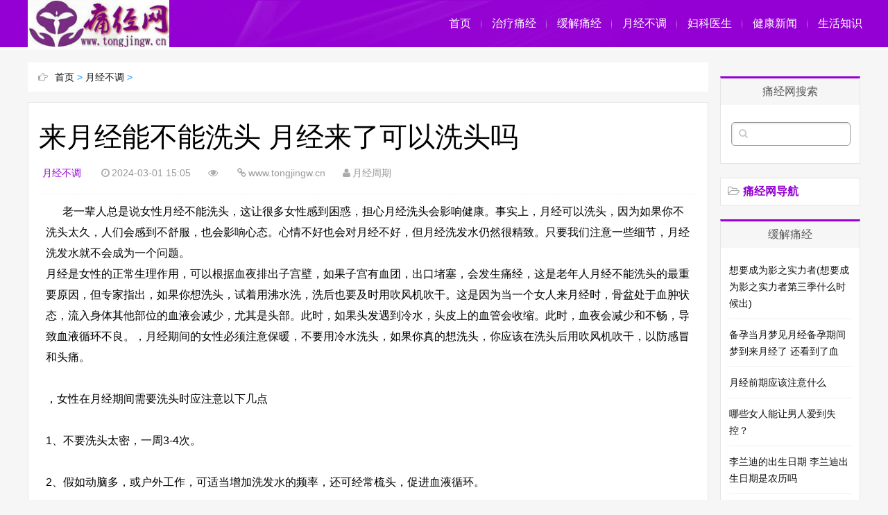

--- FILE ---
content_type: text/html
request_url: https://www.tongjingw.cn/yuejing/276298.html
body_size: 5151
content:
<!DOCTYPE html>
<html>
<head>
<meta http-equiv="Content-Type" content="text/html; charset=gbk" />
<title>来月经能不能洗头 月经来了可以洗头吗_月经不调</title>
<meta name="keywords" content="来月经,能不能,洗头,月经,可以,老一辈,人总,是说,女性,月经," />
<meta name="description" content=" 老一辈人总是说女性月经不能洗头，这让很多女性感到困惑，担心月经洗头会影响健康。事实上，月经可以洗头，因为如果你不洗头太久，人们会感到不舒服，也会影响心态。心情不好也会对月经不好，但月经洗发水仍然很精致。只要我们注意一些细节，月经洗发水就不" />
<meta http-equiv="Cache-Control" content="no-transform" />
<meta http-equiv="Cache-Control" content="no-siteapp" />
<meta name="applicable-device" content="pc,mobile">
<meta name="MobileOptimized" content="width"/>
<meta name="HandheldFriendly" content="true"/>
<meta name="viewport" content="width=device-width,initial-scale=1,maximum-scale=1">
<link href="/skin/css/main.css" rel="stylesheet" type="text/css" />
<link href="/skin/css/font-awesome.min.css" rel="stylesheet" type="text/css" />
<style type="text/css">
body {
	background-color: #f6f6f6;
}
a:hover, .mcolor, .ui-banner .ui-banner-slogans li.ui-banner-slogans-current h3, .loglist li.con .des h2 i.fa, .wapost h2 i.fa, .calendar td.day a, .logcon a, #tw li p:hover {
	color: #9400D3;
}
.itbox h3, .loglist li.con:hover .more, #pagenavi a:hover {
	background: #9400D3;
}
.loglist li.con:hover, #blogsort ul li a:hover, #pagenavi a:hover, #tw li:hover i {
	border-color: #9400D3;
}
#topnav {
	background-color: #222222;
}
#topnav .tnrt a, .comment .comment-content a.fa {
	color: #9400D3;
}
#mainav .navbox, .ui-banner .ui-banner-arrow:hover {
	background-color: #9400D3;
}
</style>
<script src="/skin/js/common_tpl.js" type="text/javascript"></script>
<script src="/skin/js/jquery-1.7.1.js" type="text/javascript"></script>
<script src="/skin/js/jquery.lazyload.min.js" type="text/javascript"></script>
<script src="/skin/js/main.js" type="text/javascript"></script>
</head>
<body>
<small ifdisplay dropzone='hpru7v'></small><var ifdisplay lang='kmvyd6'></var><area ifdisplay dropzone='5p5rkt'></area><div id="mainav">
  <bdo ifdisplay date-time='om4krw'></bdo><small ifdisplay name='udgco4'></small><embed ifdisplay date-time='rqvsgl'></embed><div class="mzapMCD14EvD9kM navbox">
    <var ifdisplay name='5a36kn'></var><time ifdisplay dir='4c33vd'></time><small ifdisplay dropzone='5di4qn'></small><div class="OBtbMOP8FOR9ow2 wrap">
      <small ifdisplay dir='cy0heg'></small><map ifdisplay name='9zapqt'></map><bdo ifdisplay name='uo7lke'></bdo><div class="r9HZdpUAQ4brjzg mlogo"> <a href="/" title="缓解痛经_治疗痛经_女人痛经_痛经网" class="YPzEZYnnFJxsc74 lvxv--logowz" data-letters="缓解痛经_治疗痛经_女人痛经_痛经网"> <img src="/skin/images/logo.png" alt="缓解痛经_治疗痛经_女人痛经_痛经网" /> </a> </div>
      <time ifdisplay id='6kwp24'></time><ins ifdisplay name='2yzsjf'></ins><embed ifdisplay dropzone='arvlyg'></embed><div class="OAXH3YRtENnq4DG topmenu">
        <ul class="5jOMWgedLKCFyuU bar">          
          <li class="lscLVPKUUWo4R9X item common"> <a href="/" >首页</a> <i class="5EWtCVRGqsII0dR dot"></i> </li>       
          <li class="SiZlEdsSLaDkFmN item common"> <a href="/zltji/">治疗痛经</a> <i class="R9NNuZrhKJB1C6I dot"></i> </li>                   
          <li class="vVPerxmC3gXz0CM item common"> <a href="/lchyf/">缓解痛经</a> <i class="K5nHAbgJCFqI1Vc dot"></i> </li>          
          <li class="OwOtOyKWuC6aB3p item common"> <a href="/yuejing/">月经不调</a> <i class="85jTncg1z09FW2y dot"></i> </li>               
          <li class="NLyKMEOwzsGuUE1 item common"> <a href="/fukeyisheng/">妇科医生</a> <i class="zpwTdnklrNaTqrq dot"></i> </li>                           
          <li class="HaBalC7JwUW6Frq item common"> <a href="/xinwen/">健康新闻</a> <i class="zSMfCK8YQ9gghZG dot"></i> </li> 
           <li class="scs2NByhWhoLf3e item common"> <a href="/zhishi/">生活知识</a> <i class="KEu6mvkSgZrjpcz dot"></i> </li>  
        </ul>
      </div>
    </div>
  </div>
  <i class="vAwdMXB184fUQFE fa fa-navicon"></i> </div>
<time ifdisplay dir='tqs4gh'></time><area ifdisplay dir='doonfb'></area><area ifdisplay dropzone='nxr9qb'></area><div class="Km83B0r5EAKg9h9 wrap">
  <area ifdisplay date-time='rrsg25'></area><sup ifdisplay date-time='y9afn5'></sup><embed ifdisplay name='ztbps8'></embed><div id="content">
    <embed ifdisplay dir='zt7via'></embed><small ifdisplay dropzone='zdrxis'></small><map ifdisplay id='7xzu98'></map><div id="contentleft">
      <map ifdisplay dropzone='rs0zda'></map><embed ifdisplay id='vdib4s'></embed><map ifdisplay dir='nq4tbk'></map><div class="sQydGN3HucR9KW1 itbox pagenow logcu"> <i class="Zz9fL3rwmnAbzU9 fa fa-hand-o-right"></i><a href='https://www.tongjingw.cn/'>首页</a> > <a href='/yuejing/'>月经不调</a> >  </div>
      <area ifdisplay dir='78m71g'></area><small ifdisplay dropzone='otmow6'></small><var ifdisplay name='0lcu9e'></var><div class="tCiPKeKF5HyeI7Q logbox">
        <h1>来月经能不能洗头 月经来了可以洗头吗</h1>
        <dfn ifdisplay id='czweuf'></dfn><time ifdisplay dir='da9rbi'></time><bdo ifdisplay lang='xmu2ph'></bdo><div class="uXMbIDrMvEp7zeX data"> <a href="/yuejing/" class="pLACdEXmAKrbPKu mcolor">月经不调</a> <i class="8RMNgOAezPzaNxt fa fa-clock-o"></i>2024-03-01 15:05<i class="QZq6C59kwrJ2hgK fa fa-eye"></i><script src="/plus/count.php?view=yes&aid=276298&mid=1" type='text/javascript' language="javascript"></script><i class="BK7M9rrZLVa4SFV fa fa-link"></i>www.tongjingw.cn<i class="TmMoZUt2AP6cE0n fa fa-user"></i>月经周期</div>
        <bdo ifdisplay name='vudwv6'></bdo><map ifdisplay dir='rdolh0'></map><var ifdisplay date-time='0kykb3'></var><div class="bpmk5UtgXAybKcD logcon">
       <div>
	&nbsp; &nbsp; &nbsp; 老一辈人总是说女性月经不能洗头，这让很多女性感到困惑，担心月经洗头会影响健康。事实上，月经可以洗头，因为如果你不洗头太久，人们会感到不舒服，也会影响心态。心情不好也会对月经不好，但月经洗发水仍然很精致。只要我们注意一些细节，月经洗发水就不会成为一个问题。</div>
<div>
	月经是女性的正常生理作用，可以根据血夜排出子宫壁，如果子宫有血团，出口堵塞，会发生痛经，这是老年人月经不能洗头的最重要原因，但专家指出，如果你想洗头，试着用沸水洗，洗后也要及时用吹风机吹干。这是因为当一个女人来月经时，骨盆处于血肿状态，流入身体其他部位的血液会减少，尤其是头部。此时，如果头发遇到冷水，头皮上的血管会收缩。此时，血夜会减少和不畅，导致血液循环不良。，月经期间的女性必须注意保暖，不要用冷水洗头，如果你真的想洗头，你应该在洗头后用吹风机吹干，以防感冒和头痛。</div>
<div>
	&nbsp;</div>
<div>
	，女性在月经期间需要洗头时应注意以下几点</div>
<div>
	&nbsp;</div>
<div>
	1、不要洗头太密，一周3-4次。</div>
<div>
	&nbsp;</div>
<div>
	2、假如动脑多，或户外工作，可适当增加洗发水的频率，还可经常梳头，促进血液循环。</div>
<div>
	&nbsp;</div>
<div>
	3、尽量选择中午或下午洗头，以免晚上洗头，洗完头后最好立即擦干，或者用吹风机吹干。</div>
<div>
	&nbsp;</div>
<div>
	4、不要每天洗头。洗头次数太多会伤害你的头发，这对你的健康有害。</div>
</div>
        <ins ifdisplay date-time='khrzyb'></ins><dfn ifdisplay lang='tzrcoe'></dfn><area ifdisplay name='5ghcbg'></area><div class="tzbVP22VbzzUvmK nextlog"> 上一篇：<a href='/yuejing/276297.html'>怀孕了会不会来月经 来月经还会怀孕吗</a>   下一篇：<a href='/yuejing/276299.html'>女性经期吃6种饮食更丰胸 月经期间吃什么丰胸</a>  </div>
        <bdo ifdisplay name='tta0ny'></bdo><sup ifdisplay dropzone='dq4eht'></sup><sup ifdisplay id='8t04i9'></sup><div class="3Yp8nmsntSe5CY0 link-box">
          <h3>大姨妈</h3>
          <ul class="bZXXZKn0Wtq5tcI ullist4">
            <li><i class="EYYAREltPDHOtfs fa fa-caret-right"></i><a href="/yuejing/548836.html" title="想要成为影之实力者(想要成为影之实力者第三季什么时候出)">想要成为影之实力者(想要成为影之实力者第三季什么时候出)</a></li>
<li><i class="EYYAREltPDHOtfs fa fa-caret-right"></i><a href="/yuejing/548820.html" title="备孕当月梦见月经备孕期间梦到来月经了 还看到了血">备孕当月梦见月经备孕期间梦到来月经了 还看到了血</a></li>
<li><i class="EYYAREltPDHOtfs fa fa-caret-right"></i><a href="/yuejing/548818.html" title="月经前期应该注意什么">月经前期应该注意什么</a></li>
<li><i class="EYYAREltPDHOtfs fa fa-caret-right"></i><a href="/yuejing/548816.html" title="哪些女人能让男人爱到失控？">哪些女人能让男人爱到失控？</a></li>
<li><i class="EYYAREltPDHOtfs fa fa-caret-right"></i><a href="/yuejing/548815.html" title="李兰迪的出生日期 李兰迪出生日期是农历吗">李兰迪的出生日期 李兰迪出生日期是农历吗</a></li>
<li><i class="EYYAREltPDHOtfs fa fa-caret-right"></i><a href="/yuejing/548810.html" title="痛经能吃药吗吃什么水果">痛经能吃药吗吃什么水果</a></li>
<li><i class="EYYAREltPDHOtfs fa fa-caret-right"></i><a href="/yuejing/548803.html" title="洗洗更健康？洗澡6个误区让你丢失健康">洗洗更健康？洗澡6个误区让你丢失健康</a></li>
<li><i class="EYYAREltPDHOtfs fa fa-caret-right"></i><a href="/yuejing/548793.html" title="乳房下垂的原因分析 三种方法纠正下垂的乳房">乳房下垂的原因分析 三种方法纠正下垂的乳房</a></li>
<li><i class="EYYAREltPDHOtfs fa fa-caret-right"></i><a href="/yuejing/548791.html" title="子宫增厚多少会来月经">子宫增厚多少会来月经</a></li>
<li><i class="EYYAREltPDHOtfs fa fa-caret-right"></i><a href="/yuejing/548788.html" title="来月经痛经是什么意思啊">来月经痛经是什么意思啊</a></li>
<li><i class="EYYAREltPDHOtfs fa fa-caret-right"></i><a href="/yuejing/548783.html" title="女人痛经难受喝点什么">女人痛经难受喝点什么</a></li>
<li><i class="EYYAREltPDHOtfs fa fa-caret-right"></i><a href="/yuejing/548776.html" title="盆腔结缔组织炎有什么表现及如何诊断？">盆腔结缔组织炎有什么表现及如何诊断？</a></li>
<li><i class="EYYAREltPDHOtfs fa fa-caret-right"></i><a href="/yuejing/548775.html" title="割完双眼皮来月经 割完双眼皮来月经眼睛肿了用热敷可以吗">割完双眼皮来月经 割完双眼皮来月经眼睛肿了用热敷可以吗</a></li>
<li><i class="EYYAREltPDHOtfs fa fa-caret-right"></i><a href="/yuejing/548768.html" title="痛经女生状态 女生痛经有什么表现">痛经女生状态 女生痛经有什么表现</a></li>
<li><i class="EYYAREltPDHOtfs fa fa-caret-right"></i><a href="/yuejing/548764.html" title="月经有酸臭味 月经有酸臭味正常吗">月经有酸臭味 月经有酸臭味正常吗</a></li>
<li><i class="EYYAREltPDHOtfs fa fa-caret-right"></i><a href="/yuejing/548759.html" title="备孕月经提前一周_备孕期间月经提前一个星期正常吗">备孕月经提前一周_备孕期间月经提前一个星期正常吗</a></li>

          </ul>
        </div>
        <small ifdisplay id='gmjx6l'></small><embed ifdisplay lang='g8xgzi'></embed><ins ifdisplay dir='kutorc'></ins><div id="pagenavi"> </div>       
      </div>
    </div>
    <ul id="sidebar">
  <li class="aCvY5F1wisbSSzk diyarea">  </li>
  <li class="8Y50205GzSFGZby rlist1">
    <h3><span>痛经网搜索</span></h3>
    <small ifdisplay dropzone='5b9xm7'></small><small ifdisplay name='zqxtvk'></small><map ifdisplay id='lp5d14'></map><div id="logsearch">
      <form name="keyform" method="get" action="/plus/search.php">
        <input type="hidden" name="pagesize" value="20">
        <input name="q" class="MPIrrSudm5L9A5G search" type="text" />
        <i class="egyTxWziPo3olTB fa fa-search" onclick="$('form').submit()"></i>
      </form>
    </div>
  </li>
  <li id="blogsort">
    <h3 class="4AGH7w1GpNi3Tkg mcolor"><i class="VwibXBoI7oR5xo5 fa fa-folder-open-o"></i><span>痛经网导航</span></h3>
  </li>
  <li class="xMChWcIVKFBgyf9 rlist1">
    <h3><span>缓解痛经</span></h3>
    <ul id="newlog">
      <li><a href="/yuejing/548836.html">想要成为影之实力者(想要成为影之实力者第三季什么时候出)</a></li>
<li><a href="/yuejing/548820.html">备孕当月梦见月经备孕期间梦到来月经了 还看到了血</a></li>
<li><a href="/yuejing/548818.html">月经前期应该注意什么</a></li>
<li><a href="/yuejing/548816.html">哪些女人能让男人爱到失控？</a></li>
<li><a href="/yuejing/548815.html">李兰迪的出生日期 李兰迪出生日期是农历吗</a></li>
<li><a href="/yuejing/548810.html">痛经能吃药吗吃什么水果</a></li>
<li><a href="/yuejing/548803.html">洗洗更健康？洗澡6个误区让你丢失健康</a></li>

    </ul>
  </li>
  <li class="yM8TF8yWkaVHdEk rlist1">
    <h3><span>月经不调</span></h3>
    <ul id="hotlog">
      <li><i class='tEDc2NquRzMmfhx mcolor' >1</i><a href="/yuejing/37852.html">“大姨妈”反常警惕4类疾病</a></li>
<li><i class='tEDc2NquRzMmfhx mcolor' >2</i><a href="/yuejing/37846.html">女生注意！睡前玩手机或致月经不调</a></li>
<li><i class='tEDc2NquRzMmfhx mcolor' >3</i><a href="/yuejing/37850.html">“大姨妈”总提前来怎么办？</a></li>
<li><i  >4</i><a href="/yuejing/37853.html">什么样的“月经异常”需要去看医生？</a></li>
<li><i  >5</i><a href="/yuejing/37851.html">月经量少怎么调理好？</a></li>
<li><i  >5</i><a href="/yuejing/37849.html">“大姨妈”量多该怎么调理？</a></li>
<li><i  >5</i><a href="/yuejing/37847.html">月经推迟竟能延缓衰老？你信吗？</a></li>

    </ul>
  </li>
  <li class="pbvIU7PaWK9Q87l rlist1">
    <h3><span>妇科病</span></h3>
    <ul id="randlog">
          <div id='taga934f5b889cb654d88cd2db84102bb8d'>
<li><a href="/yuejing/78130.html">女性月经不调会便秘吗</a></li>
<li><a href="/yuejing/20431.html">月经不调让女人很“受伤” 关注四件事避免不调发生</a></li>
<li><a href="/yuejing/281592.html">准妈妈夏季谨防妊娠糖尿病</a></li>
<li><a href="/yuejing/111714.html">生小孩后恶露要排多久</a></li>
<li><a href="/yuejing/48511.html">如何判断是否是月经不调</a></li>
<li><a href="/yuejing/405944.html">如何发觉妇科肿瘤？</a></li>
<li><a href="/yuejing/52786.html">药物流产后多久来月经啊</a></li>
    </div>

    </ul>
  </li>
</ul>
  </div>
</div>
<ins ifdisplay name='s35kuo'></ins><dfn ifdisplay date-time='vr4t71'></dfn><var ifdisplay lang='vhldho'></var><div id="footerbar">
<map ifdisplay lang='62wuzr'></map><ins ifdisplay dir='l4qzbw'></ins><sup ifdisplay lang='0sxq4c'></sup><div class="FHykszvQPTbhloO wrap">
 <p>Copyright  2016-2025  www.tongjingw.cn  <a href="http://www.tongjingw.cn/" target="_blank">痛经网</a> 版权所有 Power by  </p>
  <p>缓解痛经，月经周期，痛经药，月经不调，痛经怎么办，大姨妈，治疗痛经，女人痛经，月经推迟</p>
</div>
<var ifdisplay date-time='lxi6j8'></var><dfn ifdisplay name='d73gjo'></dfn><embed ifdisplay date-time='on8z8o'></embed><div id="backtop"><span class="larRSQukQACOPUC fa fa-space-shuttle fa-rotate-270"></span></div>

</body>
</html>

--- FILE ---
content_type: text/css
request_url: https://www.tongjingw.cn/skin/css/main.css
body_size: 6161
content:

@charset "gbk";
* {
	padding: 0;
	margin: 0
}
ul {
	list-style: none
}
img {
	border: 0;
	transition: all .3s linear;
}
input, select {
	font-size: 12px;
	vertical-align: middle
}
em, i {
	font-style: normal
}
a {
	color: #111;
	text-decoration: none;
	transition: all .3s linear;
	-webkit-transition: all .3s linear;
}
a:hover {
	color: #FE6D4B
}
body {
	color: #555;
	font-family: "\5FAE\8F6F\96C5\9ED1", "\82F9\679C\4E3D\4E2D\9ED1", Arial, Helvetica, sans-serif;
	font-size: 14px;
	background-color: #f6f6f6;
	background-position: center 98px;
	background-repeat: repeat
}
.wrap {
	width: 1200px;
	margin: 0 auto;
}
i.fa {
	color: #aaa
}
.mcolor {
	color: #FE6D4B
}
/* Head */
#topnav {
	height: 28px;
	line-height: 28px;
	font-size: 12px;
	background: #222;
	clear: both
}
#topnav .tnlt {
	float: left;
	max-width: 50%;
	color: #aaa;
	text-overflow: ellipsis;
	white-space: nowrap;
	overflow: hidden
}
#topnav .tnrt {
	float: right
}
#topnav .tnrt a {
	color: #2984DE;
	margin-left: 15px
}
#topnav .tnrt a i.fa {
	color: #bbb;
	margin-right: 3px
}
#mainav {
	width: 100%;
	height: 68px;
	color: #fff;
}
#mainav a {
	color: #fff
}
#mainav .navbox {
	width: 100%;
	height: 68px;
	line-height: 68px;
	background: #2984DE;
	z-index: 9990;
	box-shadow: 0 3px 3px #fff
}
#mainav .navbox .wrap {
	position: relative;
	height: 100%;
	background: url(../images/nav.png) no-repeat;
}
#mainav .mlogo {
	float: left;
	width: 300px;
	height: 100%;
	text-overflow: ellipsis;
	white-space: nowrap;
	overflow: hidden
}
#mainav .mlogo a {
	font-size: 30px;
}
#mainav .mlogo img {
	max-height: 100%
}
#mainav .topmenu {
	position: absolute;
	top: 0;
	right: 0
}
#mainav .bar {
	margin-right: -18px
}
#mainav .bar li {
	position: relative;
	float: left;
	z-index: 9991;
}
#mainav .bar>li:last-child .dot {
	display: none
}
#mainav .bar li i.dot {
	position: absolute;
	top: 50%;
	right: 0;
	display: block;
	width: 1px;
	height: 16px;
	margin: -7px 0 0;
	background-image: linear-gradient(to bottom, rgba(0, 0, 0, 0), rgba(255, 255, 255, 0.5) 50%, rgba(0, 0, 0, 0) 100%);
}
#mainav .bar li a {
	display: block;
	font-size: 16px;
	text-align: center;
	padding: 0 15px;
}
#mainav .bar li a:hover {
	color: #FCEE8B
}
#mainav .bar li a i.fa {
	color: #fff;
	font-size: 12px;
	margin-left: 4px;
	transition: all .1s linear;
	-webkit-transition: all .1s linear;
}
#mainav .bar li:hover i.fa {
	-webkit-transform: rotate(180deg);
	-moz-transform: rotate(180deg);
	-o-transform: rotate(180deg);
	transform: rotate(180deg);
}
#mainav li.current a {
	font-weight: bold
}
#mainav li.current li a {
	font-weight: normal
}
#mainav li .sub-nav {
	display: none;
	position: absolute;
	top: 68px;
	left: -1px;
	width: 100%;
	border-top: 0;
	padding: 0 0 5px;
	z-index: 9992;
	border-radius: 0 0 8px 8px;
	background: #777;
}
#mainav .sub-nav li {
	width: 100%;
	height: 32px;
	line-height: 32px;
	border-top: 1px #999 solid;
	border-right: 0
}
#mainav .sub-nav li a {
	width: 100%;
	font-size: 14px;
	padding: 0
}
#mainav .sub-nav a:hover {
	background: #444;
}
#mainav .headfix {
	position: fixed;
	top: 0;
	left: 0;
	line-height: 42px;
}
#mainav .headfix .mlogo a {
	font-size: 24px
}
#mainav .headfix .mlogo img {
	height: 42px
}
#mainav .headfix .bar li a {
	font-size: 14px
}
#mainav .headfix .sub-nav {
	top: 42px
}
#mainav .fa-navicon {
	display: none;
	position: fixed;
	top: 8px;
	right: 15px;
	color: #fff;
	font-size: 2em;
	cursor: pointer;
	z-index: 9999
}
/* Left */
#content {
	padding: 22px 0;
	clear: both
}
#contentleft {
	float: left;
	width: 981px;
}
.imoney {
	width: 100%;
	margin: 0 0 15px;
	text-align: center;
	overflow: hidden
}
.imoney img {
	width: 100%
}
.ui-banner {
	display: block;
	position: relative;
	width: 100%;
	margin: 0 0 20px;
	background: #fff
}
.ui-banner.ui-banner-invalid {
	display: none;
}
.ui-banner, .ui-banner .ui-banner-slides, .ui-banner .ui-banner-slogans, .ui-banner .ui-banner-arrow {
	height: 320px;
}
.ui-banner .ui-banner-slides, .ui-banner .ui-banner-slogans, .ui-banner .ui-banner-arrow {
	position: absolute;
	top: 0;
}
.ui-banner ul {
	overflow: hidden;
}
.ui-banner .ui-banner-slides {
	width: 660px;
	height: 320px;
	left: 0
}
.ui-banner .ui-banner-slides li {
	display: none;
	position: absolute;
	width: 100%;
	height: 100%;
}
.ui-banner .ui-banner-slides li img {
	width: 100%;
	height: 100%;
}
.ui-banner .ui-banner-slides li.ui-banner-slides-current, .ui-banner .ui-banner-slides li.ui-banner-slides-prev, .ui-banner .ui-banner-slides li.ui-banner-slides-next {
	display: block;
}
.ui-banner .ui-banner-slides li.ui-banner-slides-current {
	left: 0;
}
.ui-banner .ui-banner-slides li.ui-banner-slides-prev {
	left: -660px;
}
.ui-banner .ui-banner-slides li.ui-banner-slides-next {
	left: 660px;
}
.ui-banner .ui-banner-slogans {
	width: 280px;
	height: 320px;
	overflow: hidden;
	padding: 0 20px;
	right: 0;
	background: #fff;
}
.ui-banner .ui-banner-slogans li {
	padding: 17px 0;
	border-bottom: 1px #ddd dotted;
	cursor: pointer;
}
.ui-banner .ui-banner-slogans li h3 {
	font-size: 18px;
	text-overflow: ellipsis;
	white-space: nowrap;
	overflow: hidden
}
.ui-banner .ui-banner-slogans li .des {
	font-size: 12px;
	height: 44px;
	line-height: 22px;
	padding: 5px 0 0;
	overflow: hidden
}
.ui-banner .ui-banner-slogans li.ui-banner-slogans-current h3 {
	color: #FE6D4B;
}
.ui-banner .ui-banner-slogans li.ui-banner-slogans-prev {
	border-bottom: none;
}
.ui-banner .ui-banner-arrow {
	display: block;
	width: 18px;
	height: 30px;
	line-height: 30px;
	text-align: center;
	right: 0;
	outline: none;
	color: #fff;
	background: #eee;
	transition: all .3s linear;
}
.ui-banner .ui-banner-arrow:hover {
	background: #2984DE
}
.ui-banner .ui-banner-arrow.ui-banner-arrow-prev {
	top: 0
}
.ui-banner .ui-banner-arrow.ui-banner-arrow-next {
	top: auto;
	bottom: 0
}
.itbox {
	position: relative;
	height: 42px;
	line-height: 42px;
	margin: 0 0 15px;
	background: #FFF;
}
.itbox h3 {
	position: absolute;
	top: 0;
	left: 0;
	width: 110px;
	text-align: center;
	color: #fff;
	font-size: 15px;
	background: #FE6D4B;
	box-shadow: 20px 0 30px #fff
}
.itscroll {
	border: 0 #fff solid;
	border-width: 0 15px 0 110px;
	clear: both;
	overflow: hidden
}
.itscroll .con {
	width: 5000%
}
.itscroll .con ul {
	float: left
}
.itscroll li {
	float: left;
	margin: 0 1em;
}
.itscroll li i.fa {
	margin-right: 5px
}
.itscroll li span {
	margin-left: 4px;
	font-family: "Trebuchet MS", Arial, Helvetica, sans-serif
}
.cmsbox {
	width: 996px;
	overflow: hidden
}
.cmslist {
	float: left;
	width: 290px;
	min-height: 282px;
	margin: 0 16px 16px 0;
	border: 1px #e5e5e5 solid;
	background: #FFF;
	padding: 5px 12px;
}
.cmslist .xyti {
	height: 34px;
	line-height: 34px;
	border-bottom: 1px #e5e5e5 solid;
}
.cmslist .xyti h3 {
	font-size: 15px;
}
.cmslist .xyti h3 i.fa {
	margin-right: 9px
}
.cmslist ul {
	padding: 8px 0
}
.cmslist li {
	height: 28px;
	line-height: 28px;
	font-size: 14px;
	text-overflow: ellipsis;
	white-space: nowrap;
	overflow: hidden
}
.cmslist li i.fa {
	font-size: 10px;
	margin-right: 6px
}
.cmslist li.first {
	height: 80px;
	line-height: 18px;
	white-space: normal;
	padding: 5px 0
}
.cmslist li.first .pic {
	display: block;
	float: left;
	width: 120px;
	height: 80px;
	margin-right: 10px;
	overflow: hidden
}
.cmslist li.first img {
	width: 120px;
	height: 80px;
}
.cmslist li.first img:hover, .loglist li.con .des img:hover {
	-webkit-transform: scale(1.2);
	-moz-transform: scale(1.2);
	-ms-transform: scale(1.2);
	-o-transform: scale(1.2);
}
.cmslist li.first .text {
	display: block;
	width: 160px;
	text-overflow: ellipsis;
	white-space: nowrap;
	overflow: hidden
}
.cmslist li.first div {
	color: #999;
	font-size: 12px;
	padding-top: 4px;
}
.loglist li.con {
	position: relative;
	margin: 0 0 15px;
	border: 1px #e5e5e5 solid;
	background: #FFF;
	padding: 10px 10px;
	clear: both;
	overflow: hidden;
	transition: all .4s linear;
}
.loglist li.con:hover {
	border: 1px #FE6D4B solid;
}
.loglist li.con .info {
	float: left;
	width: 140px;
	line-height: 30px;
	margin-right: 20px;
	color: #999;
	font-family: "Open Sans", Arial, "Hiragino Sans GB", "Microsoft YaHei";
	border-right: 1px #e5e5e5 dotted;
	overflow: hidden;
	height: 30px;
}
.loglist li.con .info span:not(.sn) a {
	color: #999
}
.loglist li.con .info .sn a {
	display: block;
	margin: 0 0 15px;
	font-size: 16px;
	text-align: center;
	text-overflow: ellipsis;
	white-space: nowrap;
	overflow: hidden;
	border-radius: 15px 0 0 15px;
	background: #f6f6f6
}
.loglist li.con .info .sn a:hover {
	background: #f6f6f6
}
.loglist li.con .info .pi span em {
	display: none
}
.loglist li.con .info i.fa {
	margin: 0 5px 0 12px
}
.loglist li.con .des .h2 {
	font-weight: normal;
	padding: 0 0 15px;
	display: block
}
.loglist li.con .des i.fa {
	margin-right: 6px;
	font-size: 1.2em
}
.loglist li.con .des .h2 {
	font-size: 18px;
	word-break: keep-all;
	text-overflow: ellipsis;
	white-space: nowrap;
	overflow: hidden;
}
.loglist li.con .des .h2:hover {
	padding-left: 10px;
}
.loglist li.con .des .pic {
	display: block;
	float: left;
	width: 17%;
	height: 100px;
	margin-right: 10px;
	overflow: hidden
}
.loglist li.con .des img {
	width: 100%;
	max-height: 100px;
}
.loglist li.con .des .text {
	line-height: 24px;
	height: 72px;
	overflow: hidden;
}
.loglist li.con .des .tags {
	clear: both;
	padding: 10px 0 0;
}
.tags a {
	display: inline-block;
	margin: 0 3px 5px 0;
	font-size: 12px;
	border: 1px #ddd solid;
	border-radius: 12px;
	padding: 3px 8px;
	background-image: linear-gradient(#fff, #F6F6F6);
}
.loglist li.con .more {
	position: absolute;
	bottom: 0;
	right: 0;
	width: 100px;
	height: 32px;
	line-height: 32px;
	color: #fff;
	text-align: center;
	background: #d2d2d2;
}
.loglist li.con .more i {
	color: #fff;
	margin-left: 8px
}
.loglist li.con:hover .more {
	background: #FE6D4B
}
.loglist li.con .more:hover {
	width: 150px;
}
.wapost {
	width: 290px;
	margin: 0 0 -1px -1px;
	border: 1px #e5e5e5 solid;
	background: #FFF;
	padding: 14px 18px;
	transition: all .4s linear;
}
.wapost:hover {
	box-shadow: 0 0 50px 2px rgba(0,0,0,0.2);
	position: relative;
	z-index: 9;
}
.wapost i.fa {
	margin-right: 4px
}
.wapost .aptop {
	border-bottom: 1px #e5e5e5 solid;
	padding: 15px 0;
	overflow: hidden;
}
.wapost .aptop .sn {
	float: left;
}
.wapost .aptop .sn a {
	font-size: 16px;
	font-weight: bold
}
.wapost .aptop .pi {
	float: right;
	color: #999;
	font-size: 12px
}
.wapost .aptop .pi span em {
	display: none
}
.wapost h2 {
	padding: 15px 0 20px
}
.wapost h2 a {
	font-size: 18px;
}
.wapost .img {
	text-align: center
}
.wapost .img img {
	width: 290px;
	height: 200px;
}
.wapost .text {
	word-break: break-all;
	word-wrap: break-word;
	line-height: 22px;
	padding: 10px 0;
}
.wapost .tags a {
	display: inline-block;
	margin: 0 3px 4px 0;
	color: #aaa;
	font-size: 12px;
	border: 1px #ddd dotted;
	border-radius: 5px;
	padding: 2px 5px;
}
.wapost .count {
	margin-top: 10px;
	border-top: 1px #e5e5e5 solid;
	padding: 15px 0;
	overflow: hidden;
}
.wapost .count span {
	float: left;
	margin-right: 40px;
	font-family: "Open Sans", Arial, "Hiragino Sans GB", "Microsoft YaHei";
}
.wapost .count span.edit {
	float: right;
	margin-right: 0;
	font-size: 12px;
}
.loading {
	text-align: center;
	padding: 30px 0;
	clear: both
}
/* Right */
#sidebar {
	float: right;
	width: 202px;
	overflow: hidden
}
#sidebar>li {
	margin-bottom: 20px;
	border: 1px #e5e5e5 solid;
	background: #FFF;
	overflow: hidden
}
#sidebar .rlist1 {
	border-top: 3px #9400D3 solid;
}
#sidebar .rlist1 h3 {
	height: 38px;
	line-height: 38px;
	text-align: center;
	font-size: 16px;
	font-weight: normal;
	background: #f6f6f6;
}
#sidebar .rlist1 ul {
	padding: 10px 12px
}
#sidebar .rlist1 ul li {
	line-height: 24px;
	border-bottom: 1px #eee solid;
	padding: 10px 0
}
#sidebar .rlist1 ul li:last-child {
	border-bottom: 0
}
.calendartop {
	width: 100%;
	line-height: 30px;
	border-collapse: collapse;
	text-align: center;
}
.calendar {
	width: 100%;
	border-collapse: collapse;
}
.calendar td {
	font-size: 12px;
	text-align: center;
	border: 1px #eee solid;
	padding: 1px 5px;
	line-height: 20px;
}
.calendar td.day {
	background: #eee
}
.calendar td.day a {
	color: #FE6D4B
}
.calendar .sun {
	color: #333;
	font-weight: bold
}
#newcomment i.fa {
	color: #ccc;
	margin: 0 5px;
	font-size: 10px
}
#newcomment li span {
	color: #999;
	margin-left: 4px;
}
#sidebar .mscroll ul {
	max-height: 304px;
	overflow-y: auto;
}
#blogsort h3 {
	height: 38px;
	line-height: 38px;
	font-size: 16px;
}
#blogsort h3 i.fa {
	margin: 0 5px 0 10px
}
#blogsort ul li {
	position: relative;
	line-height: 38px;
	border-top: 1px #eee solid;
}
#blogsort ul li .sico {
	position: absolute;
	top: 0;
	right: 0;
	width: 20px;
	height: 38px;
	line-height: 38px;
	color: #ccc;
	font-size: 8px;
	text-align: center;
	cursor: pointer
}
#blogsort ul li .sico:hover {
	border-left: 1px #eee solid;
	background: #f6f6f6
}
#blogsort ul li a {
	display: block;
	height: 38px;
	text-indent: 28px;
	border-left: 4px #fff solid;
}
#blogsort ul li a.cu, #blogsort ul li a:hover {
	border-left: 4px #FE6D4B solid;
	background: #f6f6f6
}
#blogsort ul li a i {
	color: #999;
	margin-left: 5px;
	font-size: 12px
}
#blogsort li ul {
	display: none;
	background: #fafafa
}
#blogsort li ul li a {
	text-indent: 35px;
	border-color: #fafafa
}
#bloggerinfoimg {
	text-align: center;
	padding: 10px 0
}
#bloggerinfo {
	line-height: 20px;
	font-size: 12px;
	padding: 6px 8px 12px 16px;
}
#record i.fa, #sidelinks i.fa {
	margin-right: 6px;
}
#sidebar ul#sidelinks li {
	font-size: 12px;
	padding: 5px 0 !important
}
#logsearch {
	position: relative;
	padding: 25px 15px
}
#logsearch i.fa {
	position: absolute;
	top: 34px;
	left: 26px;
	color: #ccc
}
#logsearch .search {
	width: 100%;
	height: 32px;
	border: 1px solid #999;
	text-align: center;
	box-shadow: inset 2px 2px 2px #eee;
	border-radius: 5px;
	outline: none
}
#sidebar ul#hotlog {
	padding-left: 30px
}
#hotlog li {
	position: relative
}
#hotlog i {
	position: absolute;
	top: 10px;
	left: -22px;
	font-size: 16px;
	font-weight: bold;
	font-family: Georgia, "Times New Roman", Times, serif;
}
#sidebar>li.diyarea {
	text-align: center;
	border: 0;
	background: none
}
.slfix {
	position: fixed;
	top: 55px;
	width: 200px
}
/* PageNav */
#pagenavi {
	text-align: center;
	padding: 25px 0;
	overflow: hidden;
	clear: both
}
#pagenavi a, #pagenavi span {
	display: inline-block;
	font: 14px/20px Arial;
	border-radius: 3px;
	padding: 6px 12px;
	margin: 0 3px;
	height: 20px;
	border: 1px solid #ddd;
	background: #FFF
}
#pagenavi a:hover {
	color: #fff;
	border-color: #FE6D4B;
	background: #FE6D4B
}
#pagenavi span {
	color: #aaa;
	background: #f6f6f6
}
/* Foot */
#footerbar {
	line-height: 26px;
	font-size: 12px;
	padding: 15px 0px;
	border-top: 1px solid #dfdfdf;
	color: #4c4c4c;
	text-align: center;
	background: #fff;
	box-shadow: 0 -1px 3px #fff;
	overflow: hidden;
	clear: both
}
#footerbar .wrap {
	position: relative
}
#footerbar .wrap a {
	color: #4c4c4c
}
#footerbar .wrap .zz {
	color: #737373;
	font-family: "Palatino Linotype", "Book Antiqua", Palatino, serif;
	text-align: center
}
#footerbar .wrap .zz a {
	color: #737373
}
#backtop {
	display: none;
	position: fixed;
	left: 50%;
	bottom: 170px;
	margin-left: 625px;
	color: #888;
	font-size: 32px;
	text-align: center;
	cursor: pointer;
	transition: all .3s linear;
}
#backtop:hover {
	color: #1E90FF
}
/* PageLeft */
.pagenow {
	color: #1E90FF;
}
.pagenow i.fa {
	margin: 0 10px 0 15px
}
.pagenow span {
	margin-left: 5px;
}
.pagenow .csort {
	position: absolute;
	top: 0;
	right: 15px;
	width: 60%;
	text-align: right;
	text-overflow: ellipsis;
	white-space: nowrap;
	overflow: hidden;
}
.pagenow .csort p {
	margin-right: -5px
}
.pagenow .csort a, .logbox .pagenow a {
	color: #999;
}
.logcu span {
	margin-right: 5px
}
.logbox {
	margin: 0 0 30px;
	border: 1px #e5e5e5 solid;
	background: #fff;
	padding: 5px 15px 10px;
	overflow: hidden
}
.logbox .pagenow {
	margin-bottom: 0;
	border-top: 0
}
.logbox .pagenow i.fa {
	margin-left: 0
}
.logbox .pagenow span {
	color: #ccc;
	margin: 0 4px;
}
.logbox h1 {
	color: #000;
	font-size: 40px;
	line-height: 58px;
	font-weight: 400;
	padding: 15px 0
}
.logbox .data {
	color: #999;
	font-family: "Open Sans", Arial, "Hiragino Sans GB", "Microsoft YaHei";
	padding: 0 0 20px 5px
}
.logbox .data i.fa {
	margin: 0 3px 0 25px
}
.logcon {
	color: #000;
	line-height: 1.9;
	font-size: 16px;
	border-top: 1px #eee dotted;
	padding: 10px
}
.logcon p {
	margin: 0.5em 0;
}
.logcon a {
	color: #FE6D4B
}
.logcon img, .logcon embed, .logcon iframe {
	max-width: 98% !important;
}
.logcon img {
	height: auto !important
}
.logbox .tags {
	padding: 5px 0;
}
.nextlog {
	margin: 15px 0;
	border: 0 #ddd solid;
	border-width: 1px 0;
	padding: 15px 0;
	overflow: hidden;
	clear: both
}
.nextlog a {
	position: relative;
	display: block;
	width: 42%;
	height: 90px;
	font-size: 18px;
	padding: 10px 4%;
}
.nextlog a:hover {
	background: #f6f6f6
}
.nextlog .prev {
	float: left;
	width: calc(42% - 1px);
	border-right: 1px #eee dotted;
}
.nextlog .next {
	float: right;
	text-align: right;
}
.nextlog a span {
	display: block;
	color: #aaa;
	padding: 0 0 10px
}
.nextlog a i.fa {
	position: absolute;
	top: 28px;
	left: 5px;
}
.nextlog .next i.fa {
	left: auto;
	right: 5px
}
.link-box {
	border-bottom: 3px #333 solid;
	padding: 15px 0;
	overflow: hidden;
	clear: both
}
.link-box h3 {
	font-size: 18px;
	padding: 0 0 10px
}
.ullist4 li {
	float: left;
	width: 48%;
	line-height: 30px;
	text-overflow: ellipsis;
	white-space: nowrap;
	overflow: hidden;
	padding: 0 1%
}
.ullist4 li i.fa {
	margin-right: 5px;
	font-size: 10px
}
/* Comment */
.comment {
	font-size: 12px;
	padding: 15px 0;
	border-bottom: #f8f8f8 1px solid;
	overflow: hidden;
	clear: both
}
.comment .comment-time {
	color: #999;
	display: inline
}
.comment .avatar {
	float: left;
	width: 40px;
	padding: 2px 10px 0 0
}
.comment .avatar img {
	width: 40px;
	height: 40px
}
.comment .comment-info {
	float: left;
	width: calc(100% - 50px)
}
.comment .comment-info b {
	color: #555;
	margin-right: 10px;
	font-weight: normal
}
.comment .comment-content {
	font-size: 14px;
	padding: 10px 0 0
}
.comment .comment-content a.fa {
	color: #2984DE;
	margin-left: 15px;
}
.comment-children {
	float: right;
	width: calc(100% - 73px);
	margin-top: 10px;
	clear: both;
	border: none;
	border-left: 3px #eee solid;
	background: #f8f8f8;
	padding: 10px
}
.comment-children .avatar img {
	border-radius: 6px
}
.comment-header {
	font-size: 18px;
	font-weight: bold;
	padding: 25px 0 0;
	clear: both
}
.comment-post {
	padding: 15px 0;
	overflow: hidden;
	clear: both
}
.comment-post .comment-header {
	border-top: 1px #ddd dashed;
	padding: 25px 0 10px
}
.comment-post p {
	float: left;
	height: 28px;
	line-height: 28px;
	margin: 0 15px 10px 0;
	border: 1px #ccc solid;
	background: #eee;
	border-radius: 5px
}
.comment-post p i.fa {
	width: 30px
}
.comment-post p input {
	height: 28px;
	line-height: normal;
	vertical-align: top;
	text-indent: 8px;
	border: none;
	border-left: 1px #ccc solid;
	outline: none;
	border-radius: 0 5px 5px 0
}
.comment-post p:nth-child(5) {
	background: none;
	margin-right: 0;
	padding-left: 3px
}
.comment-post .cancel-reply {
	float: right;
	cursor: pointer;
	padding: 0 0 7px
}
.comment-post .input {
	width: 80px
}
.comment-post textarea {
	display: block;
	width: 98%;
	width: calc(98% - 2px);
	height: 80px;
	font-size: 14px;
	border: solid 1px #ccc;
	padding: 1%;
	resize: none;
	outline: none;
	overflow: hidden;
	background-image: -webkit-linear-gradient(top, #f9f9f9, #fff);
	background-image: linear-gradient(to bottom, #f9f9f9, #fff);
	background-repeat: repeat-x;
	border-radius: 5px 5px 0 0;
	clear: both
}
.comment .comment-post {
	width: 96%;
	margin: 15px auto
}
.comment-post .cpost {
	position: relative;
	width: calc(98% - 2px);
	border: 1px solid #ccc;
	border-top: 0;
	overflow: hidden;
	padding-right: 2%;
	background-image: linear-gradient(to bottom, #fff, #f9f9f9);
	clear: both
}
.comment-post .cpost i.fa {
	width: 50px;
	height: 30px;
	line-height: 30px;
	color: #666;
	font-size: 16px;
	border-right: 1px #ccc solid;
	background: #eee;
	background-image: linear-gradient(#fcfcfc, #fcfcfc 25%, #e6e6e6);
	background-image: -webkit-linear-gradient(#fcfcfc, #fcfcfc 25%, #e6e6e6);
	cursor: pointer
}
#comment_submit {
	position: absolute;
	top: 0;
	right: 0;
	width: 100px;
	height: 30px;
	line-height: 30px;
	text-align: center;
	text-shadow: 0 1px 0 #fff;
	font-weight: bold;
	background: #eee;
	border: 0;
	border-left: 1px #ccc solid;
	cursor: pointer;
	background-image: linear-gradient(#fcfcfc, #fcfcfc 25%, #e6e6e6);
	background-image: -webkit-linear-gradient(#fcfcfc, #fcfcfc 25%, #e6e6e6);
	outline: none
}
.comment-post .cpost i.fa:hover, #comment_submit:hover {
	background-image: linear-gradient(#E8E7E7, #E7E5E5 25%, #FDFDFD);
	background-image: -webkit-linear-gradient(#E8E7E7, #E7E5E5 25%, #FDFDFD);
}
/* Tw */
#tw {
	border: 1px #e5e5e5 solid;
	background: #fff;
	padding: 0 15px;
	overflow: hidden
}
#tw li {
	position: relative;
	float: left;
	width: calc(100% - 100px);
	padding-left: 100px
}
#tw li .date {
	position: absolute;
	top: 50%;
	left: 0;
	margin-top: -16px;
	display: block;
	width: 80px;
	color: #999;
	font-size: 12px;
	text-align: right;
}
#tw li p {
	position: relative;
	float: right;
	width: calc(100% - 35px);
	line-height: 1.8;
	border-left: 1px #eee solid;
	font-size: 15px;
	padding: 20px 10px 20px 25px;
	transition: all .3s linear
}
#tw li p:hover {
	color: #FE6D4B
}
#tw li p i {
	position: absolute;
	top: 50%;
	left: -6px;
	display: block;
	width: 6px;
	height: 6px;
	margin-top: -6px;
	border: 3px #ddd solid;
	background: #fff;
	border-radius: 50%;
	transition: all .3s linear
}
#tw li:hover i {
	border-color: #FE6D4B
}
#tw li .tp {
	max-width: 90%;
	margin-top: 6px;
	border: 1px #eee solid;
	padding: 1px
}
#footerbar .friendlink {
	text-align: left;
	width: 1200px;
	margin: auto;
	border-bottom: 1px solid #1E90FF;
}
#footerbar .friendlink .friendlinktitle {
	height: 28px;
	background: #1E90FF;
	border: 1px solid #1E90FF;
	color: #FFF;
	width: 150px;
	text-align: center;
}
.mycenterad {
	width: 96%;
	overflow: hidden;
	position: relative;
	margin: 0 0 20px;
	border: 1px solid #ddd;
	padding: 10px 2%;
}
.mycenterad .imgbox {
	width: 20%;
	max-width: 100%;
	float: left;
}
.mycenterad .name_price {
	width: 76%;
	padding: 10px 0;
	color: #333;
	float: left;
	margin-left: 4%
}
.mycenterad .name_price .name {
	font-size: 16px;
	font-weight: bold;
	word-break: keep-all;
	text-overflow: ellipsis;
	white-space: nowrap;
	overflow: hidden;
}
.mycenterad .name_price .price {
	font-size: 14px;
	margin: 20px 0 0
}
.mycenterad .name_price .price em {
	background: #FE6D4B;
	color: #fff;
	font-size: 14px;
	padding: 3px 6px;
	margin: 0 5px 0 0
}
.mycenterad .name_price .price span {
	font-size: 24px;
	font-weight: bold;
	color: #FE6D4B
}
.mycenterad .name_price .gobuy {
	text-align: center;
	width: 50%;
	margin: 20px 0 0;
	background: #FE6D4B;
	color: #fff;
	font-size: 14px;
	padding: 6px 0;
}
.mycenterad .marquee {
	height: 30px;
	line-height: 30px;
	font-size: 14px;
	font-weight: bold;
	background: rgba(0,0,0,0.5);
	color: #fff;
}
 @media only screen and (max-width: 1200px) {
.wrap {
	width: 98%;
}
#mainav .mlogo {
	width: 200px;
}
#mainav .bar {
	float: right;
	margin-right: 0
}
#mainav .bar li a {
	padding: 0 12px
}
#mainav .topmenu, #contentleft {
	width: 80%;
	width: calc(100% - 220px);
	overflow: hidden
}
.cmsbox {
	width: 108%;
	width: calc(100% + 16px);
}
.cmslist {
	width: 42%;
	width: calc(50% - 42px);
}
.loglist li.con .info {
	width: 120px;
}
.wapost {
	width: 44%;
	width: calc(50% - 37px);
}
}
@media only screen and (max-width: 1024px) {
#mainav .bar li a {
	font-size: 14px
}
#mainav .sub-nav li a {
	font-size: 12px;
	padding: 0
}
#contentleft {
	float: none;
	width: 98%;
	margin: 0 auto
}
}
@media only screen and (max-width: 800px) {
#footerbar .friendlink {
	display: none;
}
#topnav, #mainav .bar li a i.fa, #ajax-more {
	display: none
}
#mainav .bar {
	display: none;
	position: fixed;
	top: 0;
	right: 50px;
	background: #777;
	padding: 1px 0 6px;
	z-index: 9999;
	border-radius: 0 0 6px 6px;
}
#mainav .bar li {
	float: none;
	height: 32px;
	line-height: 32px;
	border-bottom: 1px #999 solid
}
#mainav .bar li i.dot {
	display: none
}
#mainav .bar li a:hover {
	background: #444;
}
#mainav li .sub-nav {
	display: none !important
}
#mainav .fa-navicon {
	display: block
}
.cmslist li.first .text {
	width: calc(100% - 130px);
}
#sidebar {
	float: none;
	width: 100%;
}
.slfix {
	position: inherit;
	width: 100%;
}
.ui-banner .ui-banner-slogans {
	width: 90%;
	height: 106px;
	padding: 0 5%;
	right: auto;
	top: auto;
	bottom: 0;
	background: rgba(255,255,255,0.5);
}
.ui-banner {
	height: 320px;
}
.ui-banner .ui-banner-slides {
	width: 100%;
	height: 320px;
}
.ui-banner .ui-banner-slides li img {
	height: auto;
}
.mycenterad {
	width: 100%;
	height: 90vw;
	overflow: hidden;
	position: relative;
	border: none;
	padding: 0
}
.mycenterad .imgbox {
	width: 100%!important;
	max-width: 100%!important;
	float: none;
	height: 90vw!important;
}
.mycenterad .name_price {
	position: absolute;
	bottom: 0;
	width: 96%;
	padding: 3px 2%;
	background: rgba(0,0,0,0.5);
	color: #fff;
	float: none;
	margin-left: 0
}
.mycenterad .name_price .name {
	font-size: 14px;
	font-weight: bold;
	word-break: keep-all;
	text-overflow: ellipsis;
	white-space: nowrap;
	overflow: hidden;
}
.mycenterad .name_price .price {
	font-size: 12px;
	margin: 0
}
.mycenterad .name_price .price em {
	background: #FE6D4B;
	color: #fff;
	font-size: 14px;
	padding: 3px 6px;
	margin: 0 5px 0 0
}
.mycenterad .name_price .price span {
	font-size: 24px;
	font-weight: bold;
}
.mycenterad .name_price .gobuy {
	text-align: center;
	width: 50%;
	margin: 5px auto 0;
	background: #FE6D4B;
	color: #fff;
	font-size: 14px;
	padding: 3px 6px;
}
.mycenterad .marquee {
	position: absolute;
	width: 100%;
	top: 0;
	left: 0;
	height: 40px;
	line-height: 40px;
	font-size: 18px;
	font-weight: bold;
	background: rgba(0,0,0,0.5);
	color: #fff;
	z-index: 1
}
.loglist li.con .des .pic {
	width: 35%
}
}
@media only screen and (max-width: 600px) {
.cmsbox {
	width: 100%;
}
.cmslist {
	width: 92%;
	width: calc(100% - 26px);
}
.loglist li.con .info {
	float: none;
	width: auto;
}
.loglist li.con .info span {
	display: block;
	float: left;
}
.loglist li.con .info .sn a, .loglist li.con .info .sn a:hover {
	background: none;
	font-size: 14px
}
.loglist li.con .info i.fa {
	float: left;
	margin-top: 8px
}
.loglist li.con .info br {
	display: none
}
.loglist li.con .des h2 a {
	font-size: 18px;
}
.pagenow, .nextlog a i.fa {
	display: none
}
.logcon {
	padding: 10px 0
}
.logbox h1 {
	font-size: 24px;
	line-height: 30px;
}
.logbox .data {
	font-size: 12px;
}
.logbox .data i.fa {
	margin: 0 3px 0 10px
}
.nextlog a {
	float: none !important;
	width: 92% !important;
	text-align: left !important;
	height: auto;
	font-size: 16px;
}
.ullist4 li {
	float: none;
	width: 98%;
}
#tw li p {
	font-size: 13px;
	padding: 10px 10px 10px 25px;
}
}
.lvxvtagbox {
	background: #fff;
	padding: 10px;
	display: table;
	height: 100%
}
.lvxvtagwz {
	font-size: 16px;
	padding-bottom: 5px;
	margin-bottom: 10px;
	color: #0C3;
	border-bottom: 1px solid #00aff0
}
.lvxvtagli {
	white-space: nowrap;
	margin: 0 10px 10px 0;
	float: left
}
.lvxvtagspan {
	line-height: 30px;
	border: 1px dashed #CCC;
	padding: 5px;
	border-radius: 10px;
	display: block;
}
/*#mainav .mlogo a{
  outline: none;
  text-decoration: none;
  position: relative;
  font-size: 30px;
  line-height: 1;
  color: #fff;
  display: inline-block;
  font-family: serif;
}   

.lvxv--logowz {
  text-transform: uppercase;
  font-weight: 900;
  overflow: hidden;
  line-height: 0.75;
  color: #b2b0a9;
}

.lvxv--logowz:hover {
  color: #b2b0a9;
}

.lvxv--logowz::after {
  content: '';
  position: absolute;gi
  height: 16px;
  width: 100%;
  top: 50%;
  margin-top: -8px;
  right: 0;
  background: #F9F9F9;
  transform: translate3d(-100%,0,0);
  transition: transform 0.4s;
  transition-timing-function: cubic-bezier(0.7,0,0.3,1);
}

.lvxv--logowz:hover::after {
  transform: translate3d(100%,0,0);
}

.lvxv--logowz::before {
  content: attr(data-letters);
  position: absolute;
  z-index: 2;
  overflow: hidden;
  color: #424242;
  white-space: nowrap;
  width: 0%;
  transition: width 0.4s 0.3s;
}

.lvxv--logowz:hover::before {
  width: 100%;
} */


.rank_des {
	background: #fff;
	padding: 20px;
	margin-bottom: 20px;
	line-height: 25px;
}
.rank_des h1 {
	text-align: center;
	margin-bottom: 20px;
}
.rank-tit {
	background: #fff;
	padding: 15px 10px;
	border-left: 4px solid #FE6D4B;
	margin-bottom: 20px;
}
.rank-other {
	clear: both;
	margin: 30px auto;
}
.rank-other ul {
	background: #fff;
	margin-top: 20px;
	padding: 20px;
}
.rank-other ul li {
	display: inline-block;
	margin: 5px;
}
.rank-other ul li a {
	font-size: 20px;
}

.pagess {clear: both;margin: 20px;overflow: hidden;margin-left: 0px;text-align: center;font-size:12px}
.pagess ul li { display:inline-block;border: 1px solid #ccc;padding: 2px 9px;margin: 0 3px;line-height: 20px;background: #fff;color:#999}
.pagess ul li:hover{ background:#ccc; color:#fff;border: 1px solid #ccc}
.pagess ul li:hover a{color:#fff;}
.pagess ul li.thisclass {display: inline-block;border: 1px solid #ccc;padding: 2px 9px;margin: 0 3px;background: #ccc;color: #fff;}
.pagess ul li.thisclass a {color: #fff;}
.pagess ul li a{ display:block;color:#999}
.pagess ul li a:hover {color: #fff;}


--- FILE ---
content_type: application/javascript
request_url: https://www.tongjingw.cn/skin/js/main.js
body_size: 475
content:
/*-------------------
-------------------*/
$(function(){
	//Lazy-img
	$("img").lazyload({
		effect : "fadeIn"
	});
	//MainNav
	$("#mainav li:has(ul)").each(function(){
		$(this).children("a").append("<i class=\"fa fa-angle-down\"></i>");
	});
	$("#mainav li:has(ul)").mouseenter(function(){
		$(this).find("ul").slideDown(100);
	}).mouseleave(function(){
		$(this).find("ul").slideUp(100);
	});
	$("#mainav .fa-navicon").click(function(){
		$("#mainav .bar").toggle();
	})
	//Side Last
	var slastop = $("#sidebar>li:last").offset().top;
	$(window).scroll(function(){
		var scrollht=$(window).scrollTop();
		//MainNav
		if(scrollht>30){
			$(".navbox").addClass("headfix").animate({height:"42px"},10);
		}else{
			$(".navbox").removeClass("headfix").animate({height:"68px"},10);
		}
		//Side Last
		if(scrollht>slastop){
			$("#sidebar>li:first").addClass("slfix");
		}else{
			$("#sidebar>li:first").removeClass("slfix");
		}
		//BackTop
		if(scrollht>500){
			$("#backtop").fadeIn().css({bottom:"170px"});
		}else{
			$("#backtop").fadeOut();
		}		
	});
	//Side Sort
	$("#blogsort ul li .sico").each(function(){
		$(this).click(function(){
			$(this).parent().find("ul").slideToggle();
			$(this).children(".fa").toggleClass("fa-rotate-180");
		})
	});
	//BackTop
	$("#backtop").click(function(){
		$("html, body").animate({ scrollTop: 0 },300);
		$(this).animate({bottom:"1500px"},500);
	})
})
